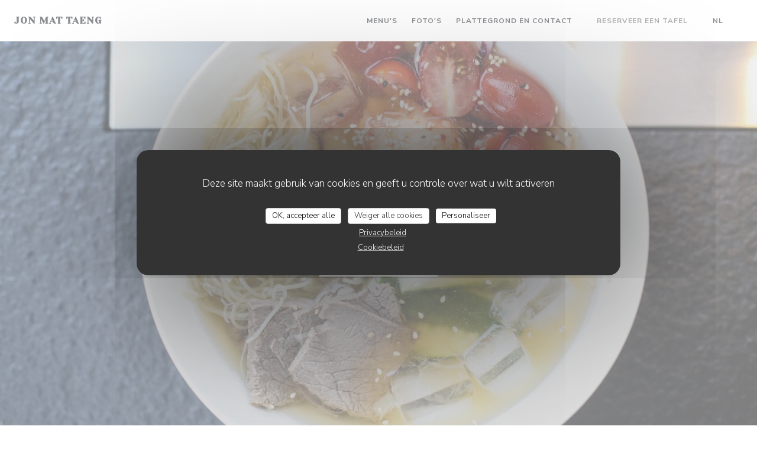

--- FILE ---
content_type: text/html; charset=UTF-8
request_url: https://www.restaurantjmt.fr/nl/
body_size: 14986
content:
<!DOCTYPE html>
<!--[if lt IE 7]>      <html class="no-js lt-ie9 lt-ie8 lt-ie7" lang="nl"> <![endif]-->
<!--[if IE 7]>         <html class="no-js lt-ie9 lt-ie8" lang="nl"> <![endif]-->
<!--[if IE 8]>         <html class="no-js lt-ie9" lang="nl"> <![endif]-->
<!--[if gt IE 8]><!-->
<html class="no-js" lang="nl">
	<!--<![endif]-->

	<head>
	<!-- Meta -->
	<meta charset="utf-8">
	<meta http-equiv="X-UA-Compatible" content="IE=edge" />
	<meta name="viewport" content="width=device-width, initial-scale=1">
	<title>JON MAT TAENG / Aziatisch restaurant / Paris</title>

	<!-- Includes -->
	<meta name="description" content="Welkom op de officiële website van JON MAT TAENG in Paris - Aziatisch
restaurant - boek online - Welkom bij Jon Mat Taeng Onze chef neemt u
mee op ......" />



<link rel="canonical" href="https://www.restaurantjmt.fr/nl/" />

<!-- Facebook Like and Google -->
<meta property="og:title" content="JON MAT TAENG / Aziatisch restaurant / Paris " />
<meta property="og:type" content="website" />
<meta property="og:url" content="http://www.restaurantjmt.fr/nl/" />
<meta property="og:image" content="https://ugc.zenchef.com/3/6/0/8/5/8/9/4/9/2/1714481718_438/5c0f5017c2cbf57d170a6618ef8a8ec1.website.jpg" />
<meta property="og:site_name" content="Zenchef" />
<meta property="fb:admins" content="685299127" />
<meta property="place:location:latitude" content="48.8357299" />
<meta property="place:location:longitude" content="2.3751122" />
<meta property="og:description" content="Welkom op de officiële website van JON MAT TAENG in Paris - Aziatisch
restaurant - boek online - Welkom bij Jon Mat Taeng Onze chef neemt u
mee op ......" />



<script>
	window.restaurantId = 360858;
	window.lang = "nl";
	window.API_URL = "//api.zenchef.com/api/v1/";
</script>

	<link rel="alternate" hreflang="x-default" href="https://www.restaurantjmt.fr/" />
<link rel="alternate" hreflang="nl" href="https://www.restaurantjmt.fr/nl/" />
    <link rel="alternate" hreflang="en" href="https://www.restaurantjmt.fr/en/" />
    <link rel="alternate" hreflang="es" href="https://www.restaurantjmt.fr/es/" />
    <link rel="alternate" hreflang="it" href="https://www.restaurantjmt.fr/it/" />
    <link rel="alternate" hreflang="de" href="https://www.restaurantjmt.fr/de/" />
    <link rel="alternate" hreflang="fr" href="https://www.restaurantjmt.fr/" />
    <link rel="alternate" hreflang="pt" href="https://www.restaurantjmt.fr/pt/" />
    <link rel="alternate" hreflang="ru" href="https://www.restaurantjmt.fr/ru/" />
    <link rel="alternate" hreflang="cs" href="https://www.restaurantjmt.fr/cs/" />
    <link rel="alternate" hreflang="ja" href="https://www.restaurantjmt.fr/ja/" />
    <link rel="alternate" hreflang="zh" href="https://www.restaurantjmt.fr/zh/" />
    <link rel="alternate" hreflang="el" href="https://www.restaurantjmt.fr/el/" />
	<link rel="shortcut icon" href="https://ugc.zenchef.com/3/6/0/8/5/8/9/4/9/2/1714481647_276/fec464e7ac0264a163a2fbfbcc36dbef.thumb.png" />
	<!-- Preconnect to CDNs for faster resource loading -->
	<link rel="preconnect" href="https://cdnjs.cloudflare.com" crossorigin>
	<link rel="preconnect" href="https://fonts.googleapis.com" crossorigin>
	<link rel="preconnect" href="https://fonts.gstatic.com" crossorigin>

	<!-- Google Web Fonts -->
	
	<!-- Critical CSS Inline -->
	<style>
		/* Critical styles for above-the-fold content */
		body {margin: 0;}
        		.container {width: 100%; max-width: 1200px; margin: 0 auto;}
        	</style>

	<!-- Critical CSS -->
	<link rel="stylesheet" href="/css/globals/normalize.css">
	<link rel="stylesheet" href="/css/globals/accessibility.css">
	<link rel="stylesheet" href="/css/globals/11/ffffff/_default_/_default_/style.css">

	<!-- Non-critical CSS -->
	<link rel="stylesheet" href="//cdnjs.cloudflare.com/ajax/libs/fancybox/3.5.7/jquery.fancybox.min.css" media="print" onload="this.media='all'">
	<link rel="stylesheet" href="/css/globals/backdrop.css" media="print" onload="this.media='all'">
	<link rel="stylesheet" href="/css/globals/shift-away-subtle.css" media="print" onload="this.media='all'">
	<link rel="stylesheet" href="/css/globals/icomoon.css" media="print" onload="this.media='all'">
	<link rel="stylesheet" href="/css/globals/fontawesome.css" media="print" onload="this.media='all'">
				<link rel="stylesheet" href="/css/globals/11/ffffff/_default_/_default_/nav.css" media="print" onload="this.media='all'">
	<link rel="stylesheet" href="/css/globals/11/ffffff/_default_/_default_/menus.css" media="print" onload="this.media='all'">
	<link rel="stylesheet" href="/css/css_11/ffffff/_default_/_default_/main.css?v=23" media="print" onload="this.media='all'">

	<!-- Fallback for browsers without JS -->
	<noscript>
		<link rel="stylesheet" href="//cdnjs.cloudflare.com/ajax/libs/fancybox/3.5.7/jquery.fancybox.min.css">
		<link rel="stylesheet" href="/css/globals/backdrop.css">
		<link rel="stylesheet" href="/css/globals/shift-away-subtle.css">
		<link rel="stylesheet" href="/css/globals/icomoon.css">
		<link rel="stylesheet" href="/css/globals/fontawesome.css">
		<link rel="stylesheet" href="/css/globals/11/ffffff/_default_/_default_/nav.css">
		<link rel="stylesheet" href="/css/globals/11/ffffff/_default_/_default_/menus.css">
		<link rel="stylesheet" href="/css/css_11/ffffff/_default_/_default_/main.css?v=23">
	</noscript>

	<style>
  </style>


	<!-- Widget URL -->
	<script>
		var hasNewBookingWidget = 1;
	</script>
</head>

	<body class="current-page-home">
		<a href="#main-content" class="skip-link sr-only-focusable">Ga naar de hoofdinhoud</a>

		<!-- Header -->
		<nav class="nav " role="navigation" aria-label="Hoofdnavigatie">
	<div class="homelink">
			<a class="no-logo" href="/nl/" title="Thuis JON MAT TAENG">	
			JON MAT TAENG		</a>
	</div>
	<div class="nav-items-wrap ">
		<ul class="nav__items">
	<!-- Menu -->
			<li class="nav__item nav__item--menus">
			<a title="Menu's" href="/nl/menus/">Menu's</a>
		</li>
	
	<!-- Gallery -->
			<li class="nav__item nav__item--gallery">
			<a title="Foto's" href="/nl/fotos/">Foto's</a>
		</li>
	
	
	<!-- Reviews -->
	
	<!-- Events -->
	
	<!-- Press -->
	
	<!-- Restaurants -->
	
	<!-- Custom page -->
	
	<!-- Custom link -->
	
	<!-- Custom button -->
	
	<!-- Contact -->
	<li class="nav__item nav__item--contact">
		<a title="Plattegrond en Contact" href="/nl/adres-contact/">Plattegrond en Contact</a>
	</li>

	<!-- Language -->
	
	<!-- Buttons -->
	</ul>

		<div class="nav__buttons">
			<!-- Buttons -->
			<div class="buttons-wrap-header">
							<a
			class="btn btn--std btn--booking iframe--widget"
            data-zc-action="open">
						Reserveer een tafel					</a>
	
				</div>

			<!-- Language -->
			<div class="dropdown-wrap drodown-wrap--lang btn btn--light">
	<span>
				NL		<i class="fa fa-angle-down"></i>
	</span>
	<ul class="dropdown">
					<li class="lang lang-en">
				<a href="/en/">
										EN				</a>
			</li>
					<li class="lang lang-es">
				<a href="/es/">
										ES				</a>
			</li>
					<li class="lang lang-it">
				<a href="/it/">
										IT				</a>
			</li>
					<li class="lang lang-de">
				<a href="/de/">
										DE				</a>
			</li>
					<li class="lang lang-fr">
				<a href="/">
										FR				</a>
			</li>
					<li class="lang lang-pt">
				<a href="/pt/">
										PT				</a>
			</li>
					<li class="lang lang-ru">
				<a href="/ru/">
										RU				</a>
			</li>
					<li class="lang lang-cs">
				<a href="/cs/">
										CS				</a>
			</li>
					<li class="lang lang-ja">
				<a href="/ja/">
										JA				</a>
			</li>
					<li class="lang lang-zh">
				<a href="/zh/">
										ZH				</a>
			</li>
					<li class="lang lang-el">
				<a href="/el/">
										EL				</a>
			</li>
			</ul>
</div>

			<!-- Toggle Menu -->
			<div class="burger-button" onclick="display_burger_menu()" role="button" tabindex="0" aria-label="Menu openen/sluiten" aria-expanded="false" aria-controls="burger-menu">
				<span class="burger-button__item"></span>
				<span class="burger-button__item"></span>
				<span class="burger-button__item"></span>
			</div>
		</div>
	</div>
</nav>

<!-- Burger Menu -->
<div class="burger-menu " id="burger-menu" role="dialog" aria-modal="true" aria-label="Hoofdnavigatie">
	<div class="burger-menu-items-wrap">
		<ul class="burger-menu__items">
			<!-- Menu -->
							<li class="burger-menu__item burger-menu__item--menus">
					<a title="Menu's" href="/nl/menus/">Menu's</a>
				</li>
			
			<!-- Gallery -->
							<li class="burger-menu__item burger-menu__item--gallery">
					<a title="Foto's" href="/nl/fotos/">Foto's</a>
				</li>
			
			
			<!-- Reviews -->
			
			<!-- Events -->
			
			<!-- Press -->
			
			<!-- Restaurants -->
			
			<!-- Custom page -->
			
			<!-- Custom link -->
			
			<!-- Custom button -->
			
			<!-- Contact -->
			<li class="burger-menu__item burger-menu__item--contact">
				<a title="Plattegrond en Contact" href="/nl/adres-contact/">Plattegrond en Contact</a>
			</li>
		</ul>

		<!-- Buttons -->
		<div class="buttons-wrap-header">
						<a
			class="btn btn--std btn--booking iframe--widget"
            data-zc-action="open">
						Reserveer een tafel					</a>
	
			</div>

		<!-- Language -->
		<ul class="language-list">
			<li class="lang lang-en">
					<a class="btn-circle btn--small btn--ghost" href="/en/">
				EN			</a>
				</li>
			<li class="lang lang-es">
					<a class="btn-circle btn--small btn--ghost" href="/es/">
				ES			</a>
				</li>
			<li class="lang lang-it">
					<a class="btn-circle btn--small btn--ghost" href="/it/">
				IT			</a>
				</li>
			<li class="lang lang-de">
					<a class="btn-circle btn--small btn--ghost" href="/de/">
				DE			</a>
				</li>
			<li class="lang lang-fr">
					<a class="btn-circle btn--small btn--ghost" href="/">
				FR			</a>
				</li>
			<li class="lang lang-pt">
					<a class="btn-circle btn--small btn--ghost" href="/pt/">
				PT			</a>
				</li>
			<li class="lang lang-ru">
					<a class="btn-circle btn--small btn--ghost" href="/ru/">
				RU			</a>
				</li>
			<li class="lang lang-cs">
					<a class="btn-circle btn--small btn--ghost" href="/cs/">
				CS			</a>
				</li>
			<li class="lang lang-ja">
					<a class="btn-circle btn--small btn--ghost" href="/ja/">
				JA			</a>
				</li>
			<li class="lang lang-zh">
					<a class="btn-circle btn--small btn--ghost" href="/zh/">
				ZH			</a>
				</li>
			<li class="lang lang-el">
					<a class="btn-circle btn--small btn--ghost" href="/el/">
				EL			</a>
				</li>
	</ul>

		<!-- Social media -->
			<ul class="social-media-wrap">
					<li  >
				<a class="btn-square btn--light" href="https://www.facebook.com/people/Jon-Mat-Taeng-Paris/100069507892570/" rel="noreferer,noopener" target="_blank" title="Facebook">
					<i class="fab fa-facebook" aria-hidden="true"></i>
					<span class="sr-only">Facebook ((opent in een nieuw venster))</span>
				</a>
			</li>
		
		
					<li  >
				<a class="btn-square btn--light" href="https://www.instagram.com/jonmattaeng.paris/" rel="noreferer,noopener" target="_blank" title="Instagram">
					<i class="fab fa-instagram" aria-hidden="true"></i>
					<span class="sr-only">Instagram ((opent in een nieuw venster))</span>
				</a>
			</li>
			</ul>
	</div>
</div>

<!-- Hero Picture -->
<div class="hero-picture hero-picture--large reveal" style="background-image: url('https://www.restaurantjmt.fr/i/jon-mat-taeng/3/6/0/8/5/8/9/4/9/2/1714481894_139/10d79bff0534c256b6dec4b7e7fa8898.small_original.jpg');">
	<div class="hero-picture__content page-content page-content--xl">
		<p class="hero-picture__caption text--center reveal-1">
			<span class="restaurant-ambiance">
				Aziatisch restaurant			</span>
			<span class="separator-cercle">•</span>
			<span class="restaurant-city">
				Paris			</span>
		</p>
		<h1 class="hero-picture__title text--center reveal-2">JON MAT TAENG</h1>
		<div class="buttons-wrap grid grid-2-col grid-gap-xs reveal-3">
							<a
			class="btn btn--std btn--booking iframe--widget"
            data-zc-action="open">
						Reserveer een tafel					</a>
	
				</div>
	</div>
</div>

<div class="page-content-wrap grid" id="main-content" tabindex="-1">
	<!-- About-->
	<section class="s--about page-content page-content--xl grid grid-2-col grid-gap-md reveal">
				<div class="about__picture reveal-1">
			<div class="img-ratio-1_1 img-effect img-effect--sm" style="background-image: url('https://ugc.zenchef.com/3/6/0/8/5/8/9/4/9/2/1714481718_438/5c0f5017c2cbf57d170a6618ef8a8ec1.website.jpg');"></div>
		</div>
		
		<div class="about__text reveal-2">
			<h2 class="text--grey">
				<span class="restaurant-name">
					JON MAT TAENG				</span>
				<span> | </span>
				<span class="restaurant-city">
					Paris				</span>
			</h2>
			<p>Welkom bij Jon Mat Taeng</p><p> Onze chef neemt u mee op reis door zijn rijke en smaakvolle gerechten.</p><p> Als jager van smaken brengt hij een nieuwe culinaire mode die authentiek, creatief en ongekend is.</p><p "=""> De lekkerste vleeswaren en gegrilde vleeswaren ter wereld met Koreaanse saus staan in de schijnwerpers.</p>									<div class="buttons-wrap">
				
<a
	href="/nl/menus/"
	class="btn btn--light btn--menus">
		Ontdek ons menu	</a>			</div>
					</div>
	</section>

	
	<!-- Useful infos & opening hours -->
	<section class="s--useful-infos_opening-hours page-content page-content--xl reveal reveal-opening-hours">
				<div class="useful-infos-wrap text--center col-5-w reveal-1">
			<h2 class="text--center">Algemene informatie</h2>
			<hr class="divider--big divider--color">
			
	<div class="useful-infos  grid grid-gap-md">
					<div class="useful-infos__item">
				<h5>Keuken</h5>
				<p>Aziatisch</p>
			</div>
		
					<div class="useful-infos__item">
				<h5>Soort bedrijf</h5>
				<p>Aziatisch restaurant, Traditioneel restaurant</p>
			</div>
		
					<div class="useful-infos__item">
				<h5>Diensten</h5>
				<p>Airconditioning, Private Hire, Geblokkeerde toegang, Terras, Wifi</p>
			</div>
		
					<div class="useful-infos__item">
				<h5>Betaalmethoden</h5>
				<p>Eurocard / Mastercard, restaurant van Titres, Contant geld, Visa, American Express, Debetkaart</p>
			</div>
			</div>
		</div>
				<div class="opening-hours-wrapper col-5-w-m reveal-2">
			<h2 class="text--center">Openingstijden</h2>
			<hr class="divider--big divider--color">
			
	<div class="opening-hours-wrap">
		<div class="opening-hours flex-row-wrap">
							<div class="day-wrap">
					<h5 class="day">
						<span>Maa</span> - <span>Zon</span>					</h5>
					<p class="hours">
						12:00 - 01:00					</p>
				</div>
					</div>
			</div>

<!-- <div class="opening-hours ">
							<div class="day-wrap day1">
					<h4 class="day">Maandag</h4>
											<p class="hours">12:00 - 01:00</p>
									</div>
						<div class="day-wrap day2">
					<h4 class="day">Dinsdag</h4>
											<p class="hours">12:00 - 01:00</p>
									</div>
						<div class="day-wrap day3">
					<h4 class="day">Woensdag</h4>
											<p class="hours">12:00 - 01:00</p>
									</div>
						<div class="day-wrap day4">
					<h4 class="day">Donderdag</h4>
											<p class="hours">12:00 - 01:00</p>
									</div>
						<div class="day-wrap day5">
					<h4 class="day">Vrijdag</h4>
											<p class="hours">12:00 - 01:00</p>
									</div>
						<div class="day-wrap day6">
					<h4 class="day">Zaterdag</h4>
											<p class="hours">12:00 - 01:00</p>
									</div>
						<div class="day-wrap day0">
					<h4 class="day">Zondag</h4>
											<p class="hours">12:00 - 01:00</p>
									</div>
			</div>
 -->
		</div>
	</section>

	<!-- Newsletter -->
	<section class="s--newsletter reveal">
		<div class="hero-picture hero-picture--xsmall reveal-1" style="background-image: url('https://www.restaurantjmt.fr/i/jon-mat-taeng/3/6/0/8/5/8/9/4/9/2/1714481894_139/10d79bff0534c256b6dec4b7e7fa8898.small_original.jpg');">
			<div class="newsletter--wrapper page-content page-content--xl reveal-2">
				<div class="newsletter-wrap">
	<h3 class="reveal-1 ">
		Word op de hoogte gehouden		<a href="/nl/wettelijke-bepalingen/" rel="nofollow" target="_blank">*</a>
	</h3>

	<p class="newsletter__caption caption reveal-2">Schrijf je in op onze nieuwsbrief om gepersonaliseerde communicatie en marketingaanbiedingen per e-mail van ons te ontvangen.</p>

	
	<div class="buttons-wrap text--center reveal-3">
		<a data-fancybox data-type="iframe" href="//nl.zenchef.com/optin-form.php?rpid=rpid_TQ95RC93&lang=nl" class="btn btn--std btn--newsletter" target="_blank">
			Abonneren		</a>
	</div>
</div>			</div>
		</div>
	</section>

	
	
	
	<!-- Contact form -->
	<section class="s--contact-form reveal">
		<div class="reveal-1">
			<div class="contact-form-wrap page-content page-content--xl">
				<h2 class="text--center reveal-2">Neem contact met ons op</h2>
				<hr class="divider--big divider--color reveal-3">
				<p class="text--center reveal-4">Wilt u contact met ons opnemen? <br />
Vul het onderstaande formulier in!</p>
				<div class="reveal-5">
					<form name="contact-form" class="form" id="contact-form" action="#" novalidate="novalidate">
	<input type="hidden" name="restaurant_public_id" id="restaurant_public_id" value="rpid_TQ95RC93">
	<input type="hidden" name="lang" id="lang" value="nl">
	<input type="hidden" name="token" id="token" value="62327cf15a63844d74316eb61b323c8b">

	<!-- Error summary for screen readers (WCAG 3.3.1) -->
	<div id="contact-form-errors" class="form-error-summary sr-only" role="alert" aria-live="polite" aria-atomic="true"></div>

	<div class="input--small">
		<input type="text" name="firstname" id="firstname" value="" placeholder="Voornaam *" aria-label="Voornaam" autocomplete="given-name" required="required" aria-required="true" aria-describedby="firstname-error">
		<span id="firstname-error" class="form-field-error" role="alert"></span>
	</div>

	<div class="input--small">
		<input type="text" name="lastname" id="lastname" value="" placeholder="Achternaam *" aria-label="Achternaam" autocomplete="family-name" required="required" aria-required="true" aria-describedby="lastname-error">
		<span id="lastname-error" class="form-field-error" role="alert"></span>
	</div>

	<div class="input--small">
		<input type="email" name="email" id="email" value="" placeholder="Uw e-mailadres *" aria-label="Uw e-mailadres" autocomplete="email" required="required" aria-required="true" aria-describedby="email-error" data-msg-email="Voer een geldig e-mailadres in">
		<span id="email-error" class="form-field-error" role="alert"></span>
	</div>

	<div class="input--small">
		<input type="text" name="phone" id="phone" value="" placeholder="Telefoonnummer *" aria-label="Telefoonnummer" autocomplete="tel" required="required" aria-required="true" aria-describedby="phone-error">
		<span id="phone-error" class="form-field-error" role="alert"></span>
	</div>

	<div class="input--full">
		<textarea name="message" id="message" placeholder="Bericht" aria-label="Bericht" rows="6" aria-describedby="message-error"></textarea>
		<span id="message-error" class="form-field-error" role="alert"></span>
	</div>
        <div class="input--full" style="font-size:10px !important;">
        Op grond van de privacywetgeving heeft u het recht om u af te melden voor telefonische marketing via het Bel-me-niet Register: <a href="https://www.bel-me-niet.nl" target="_blank" rel="noopener noreferrer">bel-me-niet.nl</a>. Voor meer informatie over hoe wij uw gegevens verwerken, zie ons <a href="/nl/privacybeleid/" target="_blank">privacybeleid</a>.    </div>
    
	<input class="btn btn--std input--full" type="submit" id="send" value="Verzenden">

	<div class="step2 hidden">
		<strong>Dank u! </strong>We hebben uw bericht ontvangen. We nemen zo spoedig mogelijk contact met u op.<br>Voor elke reserveringsaanvraag, klik direct op de Boek knop.	</div>
</form>
				</div>
			</div>
		</div>
	</section>
</div>

<div class="map-wrap ">
	<div class="wazeembed" 
		data-url="https://embed.waze.com/nl/iframe?zoom=16&lat=48.8357299&lon=2.3751122&pin=1" 
		data-width="100%" 
		data-height="400"
		style="width: 100%; height: 400px;"
		title="Waze Map"></div>
</div>

<footer>
	<div class="footer__top">
		<div class="footer-top__content page-content page-content--xl text--sm grid grid-4-col grid-gap-md">
			<div class="footer__infos">
				<h3>JON MAT TAENG</h3>
				<div class="grid grid-1-col grid-gap-xs">
					<a class="restaurant-address" href="https://www.google.com/maps/dir/?api=1&destination=JON+MAT+TAENG+63+Quai+de+la+Gare++75013+Paris+fr" target="_blank" rel="noreferer,noopener">
	63 Quai de la Gare		75013 Paris	<span class="sr-only"> ((opent in een nieuw venster))</span>
</a>
					<a class="restaurant-phone" href="tel:0140020033">01 40 02 00 33</a>                    				</div>
			</div>
			<div class="footer__btns">
				<h5>Reservering</h5>
				<hr class="divider--white divider--small">
				<div class="grid grid-1-col grid-gap-sm">
								<a
			class="btn btn--std btn--small btn--booking iframe--widget"
            data-zc-action="open">
						Reserveer een tafel					</a>
	
					</div>
			</div>
			<div class="footer__socials">
				<h5>Volg ons</h5>
				<hr class="divider--white divider--small">
					<ul class="social-media-wrap">
					<li  >
				<a class="btn-square btn--light btn--small" href="https://www.facebook.com/people/Jon-Mat-Taeng-Paris/100069507892570/" rel="noreferer,noopener" target="_blank" title="Facebook">
					<i class="fab fa-facebook" aria-hidden="true"></i>
					<span class="sr-only">Facebook ((opent in een nieuw venster))</span>
				</a>
			</li>
		
		
					<li  >
				<a class="btn-square btn--light btn--small" href="https://www.instagram.com/jonmattaeng.paris/" rel="noreferer,noopener" target="_blank" title="Instagram">
					<i class="fab fa-instagram" aria-hidden="true"></i>
					<span class="sr-only">Instagram ((opent in een nieuw venster))</span>
				</a>
			</li>
			</ul>
				<a data-fancybox data-type="iframe" href="//nl.zenchef.com/optin-form.php?rpid=rpid_TQ95RC93&lang=nl" class="btn btn--std btn--small btn--newsletter" rel="noreferer,noopener" target="_blank">
		Nieuwsbrief	</a>
			</div>
					</div>
	</div>
	<div class="footer__bottom">
		<div class="footer-bottom__content flex-wrap page-content page-content--xl text--sm">
			<p class="footer__copyright">
	&copy; 2026 JON MAT TAENG — Restaurant website gecreëerd door 	<a href="https://www.zenchef.com/" rel="noopener" target="_blank" class="zcf-link">Zenchef<span class="sr-only"> ((opent in een nieuw venster))</span></a>
</p>
			<p class="footer__links">
    	<a class="separator-tiny" href="/nl/wettelijke-bepalingen/" rel="nofollow" target="_blank">Disclaimer<span class="sr-only"> ((opent in een nieuw venster))</span></a>
	<a class="separator-tiny" href="https://bookings.zenchef.com/gtc?rid=360858&host=www.restaurantjmt.fr" rel="nofollow" target="_blank">GEBRUIKSVOORWAARDEN<span class="sr-only"> ((opent in een nieuw venster))</span></a>
	<a class="separator-tiny" href="/nl/privacybeleid/" rel="nofollow" target="_blank">Beleid bescherming persoonsgegevens<span class="sr-only"> ((opent in een nieuw venster))</span></a>
	<a class="separator-tiny" href="/nl/cookie-beleid/" rel="nofollow" target="_blank">Cookies beleid<span class="sr-only"> ((opent in een nieuw venster))</span></a>
	<a class="separator-tiny" href="/nl/toegankelijkheid/" rel="nofollow" target="_blank">Toegankelijkheid<span class="sr-only"> ((opent in een nieuw venster))</span></a>
</p>
		</div>
	</div>
</footer>

<!-- Loader -->
<div class="loader-wrap loader-wrap--">
	<div class="loader">
		<div class="homelink">
			<a class="no-logo" href="/nl/" title="Thuis JON MAT TAENG">	
			JON MAT TAENG		</a>
	</div>	</div>
</div>
<!-- JS -->
<script>
	var template = '11';
	var templateIdForWidget = '11';
</script>
<script src="//ajax.googleapis.com/ajax/libs/jquery/3.4.1/jquery.min.js"></script>
<script src="/js/libs/jquery.form.js?v=23"></script>
<script src="/js/libs/jquery.validate.js?v=23"></script>
<script src="/js/libs/jquery.validate.ajax.js?v=23"></script>
<!-- <script src="/js/libs/modernizr-3.6.0.min.js?v=23"></script> -->
<script src="//cdnjs.cloudflare.com/ajax/libs/fancybox/3.5.7/jquery.fancybox.min.js"></script>
<script src="/js/libs/popper.min.js?v=23"></script>
<script src="/js/libs/tippy-bundle.iife.min.js?v=23"></script>

<script src="/js/globals/script.js?v=23"></script>
<script src="/js/globals/getRestoIdKonamiCode.js?v=23"></script>

	<script src="/js/js_11/main.js?v=23"></script>




<!-- Includes -->
<div id="modal-contact" class="modal" style="display: none; max-width: 500px;">
	<h3>Wilt u contact met ons opnemen? <br />
Vul het onderstaande formulier in!</h3>
	<form name="contact-form" class="form" id="contact-form" action="#" novalidate="novalidate">
	<input type="hidden" name="restaurant_public_id" id="restaurant_public_id" value="rpid_TQ95RC93">
	<input type="hidden" name="lang" id="lang" value="nl">
	<input type="hidden" name="token" id="token" value="62327cf15a63844d74316eb61b323c8b">

	<!-- Error summary for screen readers (WCAG 3.3.1) -->
	<div id="contact-form-errors" class="form-error-summary sr-only" role="alert" aria-live="polite" aria-atomic="true"></div>

	<div class="input--small">
		<input type="text" name="firstname" id="firstname" value="" placeholder="Voornaam *" aria-label="Voornaam" autocomplete="given-name" required="required" aria-required="true" aria-describedby="firstname-error">
		<span id="firstname-error" class="form-field-error" role="alert"></span>
	</div>

	<div class="input--small">
		<input type="text" name="lastname" id="lastname" value="" placeholder="Achternaam *" aria-label="Achternaam" autocomplete="family-name" required="required" aria-required="true" aria-describedby="lastname-error">
		<span id="lastname-error" class="form-field-error" role="alert"></span>
	</div>

	<div class="input--small">
		<input type="email" name="email" id="email" value="" placeholder="Uw e-mailadres *" aria-label="Uw e-mailadres" autocomplete="email" required="required" aria-required="true" aria-describedby="email-error" data-msg-email="Voer een geldig e-mailadres in">
		<span id="email-error" class="form-field-error" role="alert"></span>
	</div>

	<div class="input--small">
		<input type="text" name="phone" id="phone" value="" placeholder="Telefoonnummer *" aria-label="Telefoonnummer" autocomplete="tel" required="required" aria-required="true" aria-describedby="phone-error">
		<span id="phone-error" class="form-field-error" role="alert"></span>
	</div>

	<div class="input--full">
		<textarea name="message" id="message" placeholder="Bericht" aria-label="Bericht" rows="6" aria-describedby="message-error"></textarea>
		<span id="message-error" class="form-field-error" role="alert"></span>
	</div>
        <div class="input--full" style="font-size:10px !important;">
        Op grond van de privacywetgeving heeft u het recht om u af te melden voor telefonische marketing via het Bel-me-niet Register: <a href="https://www.bel-me-niet.nl" target="_blank" rel="noopener noreferrer">bel-me-niet.nl</a>. Voor meer informatie over hoe wij uw gegevens verwerken, zie ons <a href="/nl/privacybeleid/" target="_blank">privacybeleid</a>.    </div>
    
	<input class="btn btn--std input--full" type="submit" id="send" value="Verzenden">

	<div class="step2 hidden">
		<strong>Dank u! </strong>We hebben uw bericht ontvangen. We nemen zo spoedig mogelijk contact met u op.<br>Voor elke reserveringsaanvraag, klik direct op de Boek knop.	</div>
</form>
</div>    <script id="restaurantJsonLd" type="application/ld+json">
{
    "@context":"https://schema.googleapis.com"
    ,"@type":"Restaurant"
    ,"@id":"https://www.restaurantjmt.fr"
    ,"image":"https://ugc.zenchef.com/3/6/0/8/5/8/9/4/9/2/1714481718_438/5c0f5017c2cbf57d170a6618ef8a8ec1.website.jpg"
    ,"name":"JON MAT TAENG"
    ,"address":{
        "@type":"PostalAddress",
        "addressLocality":"Paris",
        "postalCode":"75013",
        "streetAddress":"63 Quai de la Gare",
        "addressCountry":"FR",
        "addressRegion":"Paris"
    }
    ,"priceRange":"€"
    ,"servesCuisine":["Aziatisch"]    ,"telephone":"0140020033"
    ,"url":"https://www.restaurantjmt.fr"
    ,"geo":{
        "@type":"GeoCoordinates",
        "latitude":"48.8357299",
        "longitude":"2.3751122"
    }
        ,"logo":"https://ugc.zenchef.com/3/6/0/8/5/8/9/4/9/2/1714481718_438/5c0f5017c2cbf57d170a6618ef8a8ec1.website.jpg"
    
        ,"potentialAction":[
    {
        "@type":"ReserveAction",
        "target":{
            "@type":"EntryPoint",
            "urlTemplate":"https://www.restaurantjmt.fr/nl/boek-een-tafel/?lang=nl&rid=360858",
            "inLanguage":"nl",
            "actionPlatform":[
                "http://schema.org/MobileWebPlatform",
                "http://schema.org/DesktopWebPlatform",
                "http://schema.org/IOSPlatform",
                "http://schema.org/AndroidPlatform"
            ]
        },
        "result":{
            "@type":"FoodEstablishmentReservation",
            "name":"Reserveer een tafel"
        }
    }
    ]
    
    
        ,"acceptsReservations" : "yes"
    
    ,"hasMenu":"https://www.restaurantjmt.fr/nl/menus/"

        ,"description":"Welkom op de offici\u00eble website van JON MAT TAENG in Paris - Aziatisch\nrestaurant - boek online - Welkom bij Jon Mat Taeng Onze chef neemt u\nmee op ......"    
    
        ,"hasMap":"https://www.google.com/maps/dir/?api=1&destination=JON+MAT+TAENG+63+Quai+de+la+Gare++75013+Paris+fr"
    
        ,"openingHoursSpecification":[
        
                    {
                        "@type":"OpeningHoursSpecification",
                        "dayOfWeek":[
                            "Monday"
                        ],
                        "opens":"12:00",
                        "closes":"01:00"
                    }
                    , 
                    {
                        "@type":"OpeningHoursSpecification",
                        "dayOfWeek":[
                            "Tuesday"
                        ],
                        "opens":"12:00",
                        "closes":"01:00"
                    }
                    , 
                    {
                        "@type":"OpeningHoursSpecification",
                        "dayOfWeek":[
                            "Wednesday"
                        ],
                        "opens":"12:00",
                        "closes":"01:00"
                    }
                    , 
                    {
                        "@type":"OpeningHoursSpecification",
                        "dayOfWeek":[
                            "Thursday"
                        ],
                        "opens":"12:00",
                        "closes":"01:00"
                    }
                    , 
                    {
                        "@type":"OpeningHoursSpecification",
                        "dayOfWeek":[
                            "Friday"
                        ],
                        "opens":"12:00",
                        "closes":"01:00"
                    }
                    , 
                    {
                        "@type":"OpeningHoursSpecification",
                        "dayOfWeek":[
                            "Saturday"
                        ],
                        "opens":"12:00",
                        "closes":"01:00"
                    }
                    , 
                    {
                        "@type":"OpeningHoursSpecification",
                        "dayOfWeek":[
                            "Sunday"
                        ],
                        "opens":"12:00",
                        "closes":"01:00"
                    }
                        ]
	
    
    
    
    }
</script><script src="/js/libs/tarteaucitron/tarteaucitron.js?v=3"></script>
<style>
    /* Hide tarteaucitron button icons */
    #tarteaucitronRoot .tarteaucitronCheck::before,
    #tarteaucitronRoot .tarteaucitronCross::before,
    #tarteaucitronRoot .tarteaucitronPlus::before {
        display: none !important;
    }
    
    /* Remove text shadow from Allow/Deny buttons */
    #tarteaucitronRoot .tarteaucitronAllow,
    #tarteaucitronRoot .tarteaucitronDeny {
        text-shadow: none !important;
    }
    
    /* Replace icon with Cookies button */
    #tarteaucitronIcon #tarteaucitronManager {
        background: #333;
        border-radius: 4px !important;
        padding: 10px 20px !important;
    }
    
    #tarteaucitronIcon #tarteaucitronManager img {
        display: none !important;
    }
    
    #tarteaucitronIcon #tarteaucitronManager:after {
        content: "🍪";
        color: #fff;
        font-size: 20px !important;
        line-height: 1;
    }
    
    #tarteaucitronIcon #tarteaucitronManager:hover {
        background: #555;
    }
    
    /* Change button colors to neutral (no red/green) */
    #tarteaucitronRoot .tarteaucitronAllow,
    #tarteaucitronRoot .tarteaucitronDeny {
        background-color: #ffffff !important;
        color: #333333 !important;
        border: 1px solid #cccccc !important;
    }
    
    #tarteaucitronRoot .tarteaucitronAllow:hover,
    #tarteaucitronRoot .tarteaucitronDeny:hover {
        background-color: #f5f5f5 !important;
    }
    
    /* Visual feedback for selected state - change background color */
    #tarteaucitronRoot .tarteaucitronIsAllowed .tarteaucitronAllow {
        background-color: #4a90e2 !important;
        color: #ffffff !important;
        border-color: #4a90e2 !important;
    }
    
    #tarteaucitronRoot .tarteaucitronIsDenied .tarteaucitronDeny {
        background-color: #7a7a7a !important;
        color: #ffffff !important;
        border-color: #7a7a7a !important;
    }
    
    /* Reduce font size for disclaimer paragraph */
    #tarteaucitronInfo {
        font-size: 13px !important;
        line-height: 1.4 !important;
    }
    
    /* Also apply neutral colors to Accept All/Deny All buttons */
    #tarteaucitronRoot #tarteaucitronAllAllowed,
    #tarteaucitronRoot #tarteaucitronAllDenied,
    #tarteaucitronRoot .tarteaucitronCTAButton {
        background-color: #ffffff !important;
        color: #333333 !important;
        border: 1px solid #cccccc !important;
    }
    
    #tarteaucitronRoot #tarteaucitronAllAllowed:hover,
    #tarteaucitronRoot #tarteaucitronAllDenied:hover,
    #tarteaucitronRoot .tarteaucitronCTAButton:hover {
        background-color: #f5f5f5 !important;
    }
    
    /* When Accept All is clicked */
    #tarteaucitronRoot #tarteaucitronAllAllowed:active,
    #tarteaucitronRoot #tarteaucitronAllAllowed:focus {
        background-color: #4a90e2 !important;
        color: #ffffff !important;
    }
    
    /* When Deny All is clicked */
    #tarteaucitronRoot #tarteaucitronAllDenied:active,
    #tarteaucitronRoot #tarteaucitronAllDenied:focus {
        background-color: #7a7a7a !important;
        color: #ffffff !important;
    }
    
    /* Style cookie policy and privacy policy as white text links */
    #tarteaucitron #tarteaucitronCookiePolicyUrlDialog,
    #tarteaucitron #tarteaucitronPrivacyUrlDialog {
        background: transparent !important;
        color: #fff !important;
        font-size: 13px !important;
        margin-bottom: 3px !important;
        margin-left: 7px !important;
        padding: 0 !important;
        border: 0 !important;
        border-radius: 0 !important;
        display: inline-block !important;
        line-height: normal !important;
        font-family: inherit !important;
        font-weight: normal !important;
        text-align: center !important;
        vertical-align: baseline !important;
        cursor: pointer !important;
        text-decoration: underline !important;
    }
    
    #tarteaucitron #tarteaucitronCookiePolicyUrlDialog:hover,
    #tarteaucitron #tarteaucitronPrivacyUrlDialog:hover {
        text-decoration: none !important;
    }
    
    /* For the ones in the alert banner */
    #tarteaucitronAlertBig #tarteaucitronCookiePolicyUrl,
    #tarteaucitronAlertBig #tarteaucitronPrivacyUrl {
        background: transparent !important;
        color: #fff !important;
        font-size: 13px !important;
        margin-bottom: 3px !important;
        margin-left: 7px !important;
        padding: 0 !important;
        display: inline-block !important;
        cursor: pointer !important;
        text-decoration: underline !important;
        border: 0 !important;
    }
    
    #tarteaucitronAlertBig #tarteaucitronCookiePolicyUrl:hover,
    #tarteaucitronAlertBig #tarteaucitronPrivacyUrl:hover {
        text-decoration: none !important;
    }
    
    /* Change font size from 16px to 13px for all these buttons */
    #tarteaucitronAlertBig #tarteaucitronCloseAlert,
    #tarteaucitronAlertBig #tarteaucitronPersonalize,
    #tarteaucitronAlertBig #tarteaucitronPersonalize2,
    .tarteaucitronCTAButton,
    #tarteaucitronRoot .tarteaucitronDeny,
    #tarteaucitronRoot .tarteaucitronAllow {
        font-size: 13px !important;
    }
    
    /* Ensure consistent border radius for action buttons only */
    #tarteaucitronAlertBig #tarteaucitronCloseAlert {
        border-radius: 4px !important;
    }
</style>
<script>
    // Define Waze embed service
    tarteaucitron.services = tarteaucitron.services || {};
    tarteaucitron.services.wazeembed = {
        "key": "wazeembed",
        "type": "api",
        "name": "Waze Map (Google)",
        "uri": "https://www.waze.com/legal/privacy",
        "needConsent": true,
        "cookies": ['NID', 'SID', 'HSID', 'APISID', 'SAPISID', '1P_JAR'],
        "js": function () {
            "use strict";
            tarteaucitron.fallback(['wazeembed'], function (x) {
                var frame_title = tarteaucitron.getElemAttr(x, "title") || 'Waze map iframe',
                    width = tarteaucitron.getElemAttr(x, "data-width") || '100%',
                    height = tarteaucitron.getElemAttr(x, "data-height") || '400',
                    url = tarteaucitron.getElemAttr(x, "data-url");

                return '<iframe title="' + frame_title + '" src="' + url + '" width="' + width + '" height="' + height + '" style="border: 0; width: 100%;" allowfullscreen></iframe>';
            });
        },
        "fallback": function () {
            "use strict";
            var id = 'wazeembed';
            tarteaucitron.fallback(['wazeembed'], function (elem) {
                elem.style.width = '100%';
                elem.style.height = '400px';
                return tarteaucitron.engage(id);
            });
        }
    };

    $(document).ready(function() {
        //Facebook
        (tarteaucitron.job = tarteaucitron.job || []).push('facebook');

        //Twitter
        (tarteaucitron.job = tarteaucitron.job || []).push('twitter');

        //Google jsAPI
        (tarteaucitron.job = tarteaucitron.job || []).push('jsapi');
        
        //Waze Maps
        (tarteaucitron.job = tarteaucitron.job || []).push('wazeembed');

        
        
        
        tarteaucitron.init({
            "hashtag": "#tarteaucitron",
            "highPrivacy": true,
            "orientation": "middle",
            "adblocker": false,
            "showAlertSmall": false,
            "cookieslist": true,
            "removeCredit": true,
            "mandatory": true,
            "mandatoryCta": false,
            "iconPosition": "BottomLeft",
            "googleConsentMode": true,
            "showDetailsOnClick": false,
            "privacyUrl": "/nl/privacybeleid/",
            "cookiePolicyUrl": "/nl/cookie-beleid/",
        });

    });
</script>
<!-- Zenchef Widget SDK -->
<script>;(function (d, s, id) {const el = d.getElementsByTagName(s)[0]; if (d.getElementById(id) || el.parentNode == null) {return;} var js = d.createElement(s);  js.id = id; js.async = true; js.src = 'https://sdk.zenchef.com/v1/sdk.min.js';  el.parentNode.insertBefore(js, el); })(document, 'script', 'zenchef-sdk')</script>
<div
        class="zc-widget-config"
        data-restaurant="360858"
        data-lang="nl"
></div>
</body>

</html>
